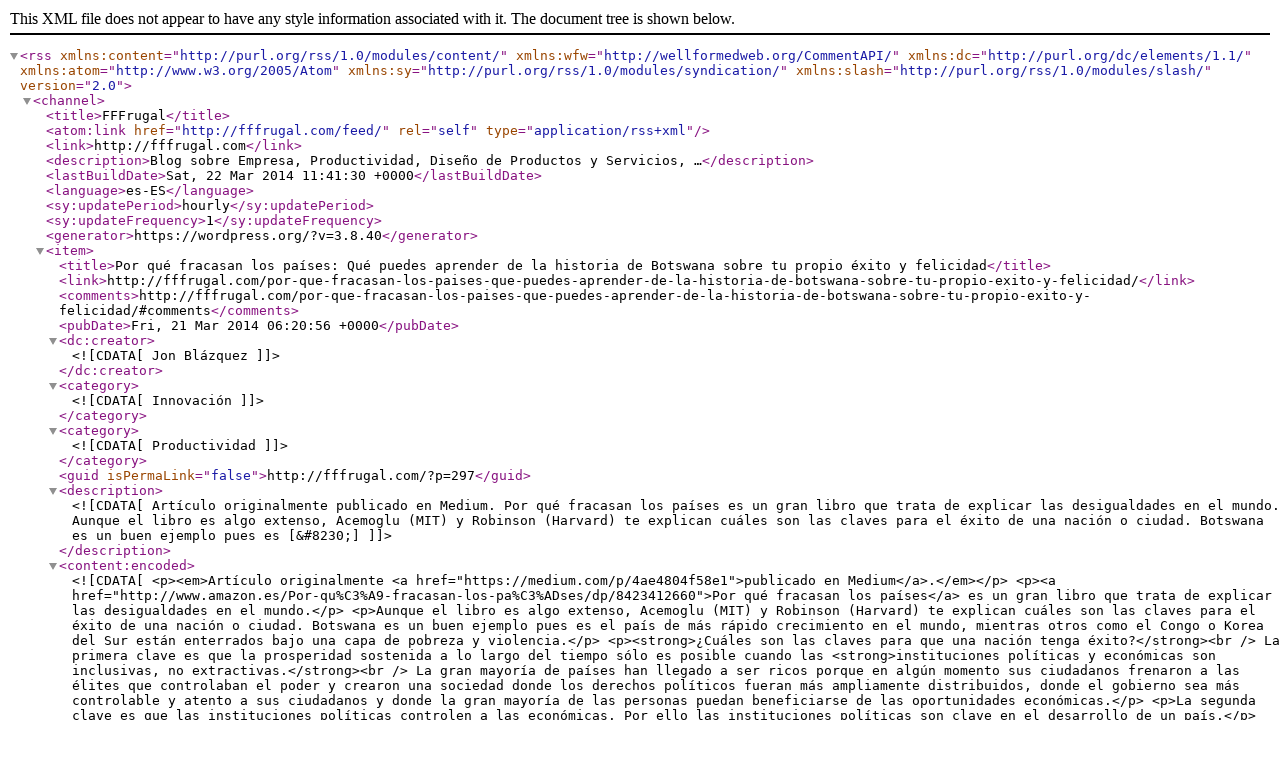

--- FILE ---
content_type: text/xml; charset=utf-8
request_url: http://feeds.feedburner.com/FFFrugal
body_size: 15448
content:
<?xml version="1.0" encoding="UTF-8"?>
<rss version="2.0"
	xmlns:content="http://purl.org/rss/1.0/modules/content/"
	xmlns:wfw="http://wellformedweb.org/CommentAPI/"
	xmlns:dc="http://purl.org/dc/elements/1.1/"
	xmlns:atom="http://www.w3.org/2005/Atom"
	xmlns:sy="http://purl.org/rss/1.0/modules/syndication/"
	xmlns:slash="http://purl.org/rss/1.0/modules/slash/"
	>

<channel>
	<title>FFFrugal</title>
	<atom:link href="http://fffrugal.com/feed/" rel="self" type="application/rss+xml" />
	<link>http://fffrugal.com</link>
	<description>Blog sobre Empresa, Productividad, Diseño de Productos y Servicios, …</description>
	<lastBuildDate>Sat, 22 Mar 2014 11:41:30 +0000</lastBuildDate>
	<language>es-ES</language>
		<sy:updatePeriod>hourly</sy:updatePeriod>
		<sy:updateFrequency>1</sy:updateFrequency>
	<generator>https://wordpress.org/?v=3.8.40</generator>
	<item>
		<title>Por qué fracasan los países: Qué puedes aprender de la historia de Botswana sobre tu propio éxito y felicidad</title>
		<link>http://fffrugal.com/por-que-fracasan-los-paises-que-puedes-aprender-de-la-historia-de-botswana-sobre-tu-propio-exito-y-felicidad/</link>
		<comments>http://fffrugal.com/por-que-fracasan-los-paises-que-puedes-aprender-de-la-historia-de-botswana-sobre-tu-propio-exito-y-felicidad/#comments</comments>
		<pubDate>Fri, 21 Mar 2014 06:20:56 +0000</pubDate>
		<dc:creator><![CDATA[Jon Blázquez]]></dc:creator>
				<category><![CDATA[Innovación]]></category>
		<category><![CDATA[Productividad]]></category>

		<guid isPermaLink="false">http://fffrugal.com/?p=297</guid>
		<description><![CDATA[Artículo originalmente publicado en Medium. Por qué fracasan los países es un gran libro que trata de explicar las desigualdades en el mundo. Aunque el libro es algo extenso, Acemoglu (MIT) y Robinson (Harvard) te explican cuáles son las claves para el éxito de una nación o ciudad. Botswana es un buen ejemplo pues es [&#8230;]]]></description>
				<content:encoded><![CDATA[<p><em>Artículo originalmente <a href="https://medium.com/p/4ae4804f58e1">publicado en Medium</a>.</em></p>
<p><a href="http://www.amazon.es/Por-qu%C3%A9-fracasan-los-pa%C3%ADses/dp/8423412660">Por qué fracasan los países</a> es un gran libro que trata de explicar las desigualdades en el mundo.</p>
<p>Aunque el libro es algo extenso, Acemoglu (MIT) y Robinson (Harvard) te explican cuáles son las claves para el éxito de una nación o ciudad. Botswana es un buen ejemplo pues es el país de más rápido crecimiento en el mundo, mientras otros como el Congo o Korea del Sur están enterrados bajo una capa de pobreza y violencia.</p>
<p><strong>¿Cuáles son las claves para que una nación tenga éxito?</strong><br />
La primera clave es que la prosperidad sostenida a lo largo del tiempo sólo es posible cuando las <strong>instituciones políticas y económicas son inclusivas, no extractivas.</strong><br />
La gran mayoría de países han llegado a ser ricos porque en algún momento sus ciudadanos frenaron a las élites que controlaban el poder y crearon una sociedad donde los derechos políticos fueran más ampliamente distribuidos, donde el gobierno sea más controlable y atento a sus ciudadanos y donde la gran mayoría de las personas puedan beneficiarse de las oportunidades económicas.</p>
<p>La segunda clave es que las instituciones políticas controlen a las económicas. Por ello las instituciones políticas son clave en el desarrollo de un país.</p>
<p>Uno de los principales problemas de muchas instituciones es que los que están en el poder tienen <strong>&#8220;miedo de la destrucción creativa&#8221;</strong>, al cambio, a la innovación. Piensan que el efecto disruptivo de la innovación y el capitalismo van a mermar su poder.<br />
Normalmente los intereses de las elites son opuestos al desarrollo a largo plazo del país. En muchos casos, incluso cuando los oligarcas son retirados de su poder por el pueblo, los revolucionarios &mdash;<a href="http://en.wikipedia.org/wiki/Animal_Farm">como en rebelión en la granja</a>&mdash; se vuelven a parecer a los recién retirados oligarcas.<br />
Cuando se da una combinación de buenas instituciones y un liderazgo inspirado conduce a una élite que sí que acepta la destrucción creativa (innovación, cambio) , entonces puede ocurrir una mejora sustancial del país.</p>
<p>Además, pequeñas diferencias en las condiciones iniciales de algunos eventos pueden causar un <strong>&#8220;giro institucional&#8221;</strong> que cambie el país cuando éste se encuentra con <strong>&#8220;contextos críticos&#8221; </strong>(por ejemplo la <a href="http://en.wikipedia.org/wiki/Black_Death">Peste Negra</a> en Europa en el sigo XIV, la cual mató a la gran mayoría de campesinos, transformó economías). </p>
<p><strong>¿Efecto Fractal?</strong><br />
Hay algo de fractal en estas claves para el éxito de los países.</p>
<blockquote><p>Lo que funciona para una nación entera, funciona para una industria o una tecnología como la Web y también para una empresa, un departamento e incluso una persona.</p></blockquote>
<p>Piensa en <strong>Internet</strong> tal y como lo conocemos. Hay tanta libertad comercial ahora mismo. Puedes acceder a todo el mercado mundial desde una simple Web. Vender directamente a los clientes e interactuar con ellos. Aprender. Hacer grandes cosas sin capital prácticamente&#8230; </p>
<p>Pero, por supuesto, como ocurre con los países, después del esplendor de Internet, empiezan a apareces algunas fuerzas y élites las cuales trabajan para controlar esa libertad a su favor: Patentes, Neutralidad de la Red, Marketplaces, Censura&#8230;<br />
<strong><br />
Piensa en una empresa o departamento. </strong>También son una &#8220;sociedad&#8221; y, como los países, se aplican las mismas reglas: La élite debe ser inclusiva&mdash;no extractiva, debe regirse por políticas pensadas a largo plazo, debes aceptar y adaptarte a la &#8220;destrucción creativa&#8221;, la innovación y la competencia y hay &#8220;contextos críticos&#8221; que deben ser orientados en el camino correcto.</p>
<p>Por supuesto, las claves para el éxito de una persona no son muy diferentes: <strong>ser abierto, inclusivo, no extractivo, colaborar, tener propósitos a largo plazo, tener unas reglas y seguirlas, aceptar a los demás y ver sus competencias y habilidades como ago positivo, no como una amenaza y aprovechar las oportunidades que nos brinda la vida.</strong></p>
]]></content:encoded>
			<wfw:commentRss>http://fffrugal.com/por-que-fracasan-los-paises-que-puedes-aprender-de-la-historia-de-botswana-sobre-tu-propio-exito-y-felicidad/feed/</wfw:commentRss>
		<slash:comments>0</slash:comments>
		</item>
		<item>
		<title>Haz tu pasión. O no, pero disfruta el proceso.</title>
		<link>http://fffrugal.com/haz-tu-pasion-o-no-pero-disfruta-el-proceso/</link>
		<comments>http://fffrugal.com/haz-tu-pasion-o-no-pero-disfruta-el-proceso/#comments</comments>
		<pubDate>Mon, 04 Nov 2013 13:10:34 +0000</pubDate>
		<dc:creator><![CDATA[Jon Blázquez]]></dc:creator>
				<category><![CDATA[Sin categoría]]></category>

		<guid isPermaLink="false">http://fruitfrugalfruit.com/?p=169</guid>
		<description><![CDATA[En el mundo del emprendedor se habla mucho de &#8220;hacer tu pasión&#8221;, de dejar ese alienante trabajo diario para otros y empezar algo nuevo para ti. Se vende que de ésta forma vas a ser más feliz. Puede que sea así. Pero puede que no. Muchas veces la mejor forma de matar una pasión es [&#8230;]]]></description>
				<content:encoded><![CDATA[<p>En el mundo del emprendedor se habla mucho de &#8220;hacer tu pasión&#8221;, de dejar ese alienante trabajo diario para otros y empezar algo nuevo para ti. Se vende que de ésta forma vas a ser más feliz.</p>
<p>Puede que sea así. Pero puede que no. </p>
<p>Muchas veces <strong>la mejor forma de matar una pasión es dedicándote profesionalmente a ella.</strong> Ves que muchos que han emprendido ese camino, al de poco tiempo, están quejándose. </p>
<p><strong>¿Por qué nos ocurre esto? </strong></p>
<p>Estamos permanentemente insatisfechos. Queremos lo que no tenemos y lo que tenemos lo desdeñamos. Cuando no queremos algo material, queremos un logro, o un objetivo, o una recompensa y si no, toca quejarse. </p>
<p>Por supuesto, cuando conseguimos algo, pasamos directamente al siguiente objetivo. Parece como si la vida nos lo debía y simplemente cogemos lo  que era nuestro. Lo que nos merecíamos.</p>
<p>Cabría pensar que este tipo de comportamiento sólo se ve en las personas que suelen estar en su zona de confort, pero se ve mucho en las personas con iniciativa también. Todos lo hacemos de una manera u otra.</p>
<p>Te marcas unos objetivos: visitas al blog, ventas, clientes, ofertas, productos, deadlines, etc&#8230; y cuando los consigues pasas de largo y a lo siguiente.</p>
<p>Debes <strong>vivir más el presente, saborear &#8220;el proceso&#8221;. Saborear tus pequeños logros. Ser más consciente.</strong> Este hecho separa a las personas más felices de las que no lo son tanto. </p>
<p>Haz que te guste lo que haces y así harás lo que te gusta. </p>
<p>Como dice Bryan Johnson, fundador de <a href="https://www.braintreepayments.com/">Braintree </a>(una empresa dedicada a los pagos online que está creciendo como la espuma): </p>
<blockquote><p>“Estos días se habla mucho de “seguir tu pasión.” Pero, ¿puedes ser una apasionado de las tarjetas de crédito?<br />
Yo no siento especial pasión por los pagos on line, pero sí siento pasión por intentar construir una buena compañía.”</p></blockquote>
<p>Además de disfrutar el proceso, debemos mantener los tres pilares de la motivación intrínseca, que como Dan Pink desarrolla en su <a href="http://www.danpink.com/books/drive/">gran libro Drive</a>, son autonomía, propósito y llegar a ser una referencia o un experto. </p>
<p>Te dejo un video que merece la pena ver. Explica el libro en unos minutos:<br />
<iframe width="640" height="360" src="//www.youtube.com/embed/u6XAPnuFjJc" frameborder="0" allowfullscreen></iframe></p>
<p><strong>Vale, disfruta tu presente.¿Y el futuro? ¿Y el pasado?</strong></p>
<p>Por supuesto debemos reflexionar sobre el pasado. También debemos planear, marcarnos objetivos y mirar al futuro. Pero sin obsesionarnos. </p>
<p>Mantén en la caneza una pizca del <strong>propósito final que tienes con tu empresa, trabajo o proyecto.</strong>  No de tus objetivos intermedios sino de eso que es más grande que tú y que deseas llevar a cabo. (“Ayudar a la gente a…”, “facilitarles la vida”, etc&#8230;).</p>
<p>Mantener en la cabeza el propósito final que tenemos y saborear el proceso son dos de las claves para mantenerse motivado y feliz a la larga. Y esto &mdash; para construir algo que merezca la pena &mdash; es crucial. </p>
<p>Lo dicho. Debemos disfrutar el proceso.</p>
]]></content:encoded>
			<wfw:commentRss>http://fffrugal.com/haz-tu-pasion-o-no-pero-disfruta-el-proceso/feed/</wfw:commentRss>
		<slash:comments>0</slash:comments>
		</item>
		<item>
		<title>Regando la planta</title>
		<link>http://fffrugal.com/regando-la-planta/</link>
		<comments>http://fffrugal.com/regando-la-planta/#comments</comments>
		<pubDate>Wed, 30 Oct 2013 06:07:06 +0000</pubDate>
		<dc:creator><![CDATA[Jon Blázquez]]></dc:creator>
				<category><![CDATA[Empresa]]></category>
		<category><![CDATA[Productos]]></category>
		<category><![CDATA[Servicios]]></category>

		<guid isPermaLink="false">http://fruitfrugalfruit.com/?p=165</guid>
		<description><![CDATA[Al principio, si estás poniendo en marcha una idea, necesitarás un impulso constante y fuerte. Las ideas son como semillas. Al principio es cuando más vulnerables son. No son más que una frágil hierba. Hay que regarlas y cuidarlas del sol. Mimarlas. Una vez el árbol está crecido y está dando sus frutos, es más [&#8230;]]]></description>
				<content:encoded><![CDATA[<p>Al principio, si estás poniendo en marcha una idea, necesitarás un impulso constante y fuerte.<br />
<strong>Las ideas son como semillas.</strong> Al principio es cuando más vulnerables son. No son más que una frágil hierba. Hay que regarlas y cuidarlas del sol. Mimarlas. </p>
<p>Una vez el árbol está crecido y está dando sus frutos, es más fácil de cuidar. Y sus frutos, si son plantados y no consumidos, pueden proporcionarte otros árboles.</p>
<p><strong>Tendemos a pensar que una idea funciona o no funciona y no es así.</strong> Una vez en el mercado y lista para consumir, tu idea no se vende sola, necesita mucha atención, darse a conocer, etc&#8230;<br />
Necesita mucho <strong>empuje</strong> del emprendedor.</p>
<p>Uno de esos empujes clave es salir y conseguir clientes. Es como si le echaras agua a tu semilla.<br />
Desgraciadamente ocurre muy pocas veces que los usuarios o consumidores se lancen a tu producto y lo vendan por el boca-oreja de forma rápida. </p>
<p>Lo normal es que tengas que salir y buscar tus clientes.<br />
En lugar de sacar algo al mercado y ver si funciona, <strong>busca tus clientes, aunque sea uno a uno, puerta a puerta.</strong> Después ya emplearás métodos menos manuales.</p>
]]></content:encoded>
			<wfw:commentRss>http://fffrugal.com/regando-la-planta/feed/</wfw:commentRss>
		<slash:comments>0</slash:comments>
		</item>
		<item>
		<title>Consigue clientes que paguen antes de tener tu producto</title>
		<link>http://fffrugal.com/consigue-clientes-que-paguen-antes-de-tener-tu-producto/</link>
		<comments>http://fffrugal.com/consigue-clientes-que-paguen-antes-de-tener-tu-producto/#comments</comments>
		<pubDate>Fri, 25 Oct 2013 13:53:05 +0000</pubDate>
		<dc:creator><![CDATA[Jon Blázquez]]></dc:creator>
				<category><![CDATA[Empresa]]></category>
		<category><![CDATA[Productos]]></category>
		<category><![CDATA[Servicios]]></category>

		<guid isPermaLink="false">http://fruitfrugalfruit.com/?p=147</guid>
		<description><![CDATA[En la vida de cualquier proyecto de empredizaje se pasa por este momento crítico: Ya tienes validado que existe un problema o necesidad, sabes su solución y tienes un pequeño producto que vender. Cuando estás pensando en vender un producto que está empezando y quieres conseguir tus primeros clientes, la tentación que normalmente sentimos es [&#8230;]]]></description>
				<content:encoded><![CDATA[<p>En la vida de cualquier proyecto de empredizaje se pasa por este momento crítico: Ya tienes validado que existe un problema o necesidad, sabes su solución y tienes un pequeño producto que vender.</p>
<p>Cuando estás pensando en vender un producto que está empezando y quieres conseguir tus primeros clientes, la tentación que normalmente sentimos es la de <strong>bajar el precio</strong>, para que, con suerte, alguno empiece a comprar.<br />
Piensas: &#8220;Después lo iré mejorando y cobraré más. Ahora tengo que tener algún cliente como sea&#8221;. </p>
<p>Es mejor que no hagas eso. Los primeros clientes deben ser comprometidos y darte un buen feedback.<strong> Deben servirte para aprender</strong>, no para crecer en escala. </p>
<p>Un cliente que esté dispuesto a pagar lo que realmente piensas que <a href="http://fruitfrugalfruit.com/como-subir-el-precio-de-nuestro-producto/">vale tu producto</a>, es un cliente que sufre en un nivel alto el problema que tú le solucionas.<br />
Eso es muy buena señal. </p>
<p><strong>¿Cómo puedes hacer que dichos clientes compren tu producto incluso antes de tenerlo finalizado?</strong><br />
No bajes la resistencia a la compra, súbela. Si bajas la resistencia a la compra demasiado, estás desvirtuando la reacción de tus posibles clientes. No sabrás si realmente necesitan tu producto o simplemente quieren probarlo. Y no hay nada peor que <a href="http://javiermegias.com/blog/2012/09/entrevista-ash-maurya-running-lean-interview/">construir algo que la gente no quiere</a>. </p>
<p>Si subes o dejas el precio que has determinado desde un principio, hará que sólo los que realmente lo necesitan se interesen y te hará aprender qué es lo que necesitas en esta fase del proyecto.</p>
<p><strong>¿Y cómo les convenzo para que paguen incluso antes de tenerlo terminado?</strong></p>
<p><strong>1.- Enmarca tu precio:</strong><br />
Cuando hables con ellos, no presentes el precio justo al final, después de toda la conversación y todos los beneficios. Enmárcalo en la conversación, justifica tu precio con un ejemplo claro que vean que a ellos les costaría más o que usar tu producto les ahorra o les hace ganar mucho más.</p>
<p><strong>2.- Da idea de escasez:</strong><br />
Puedes ayudarte de la escasez en el tiempo, como una oferta limitada por ejemplo o escasez en exclusividad, como contarle que quieres hacer un pequeño grupo de diez clientes para empezar. </p>
<p>Desde luego, mejor diez que realmente usen tu producto y lo necesiten que cien que lo necesiten poco.</p>
<p>Diles a ese pequeño grupo de diez que si no están satisfechos en 30 ó 60 días les darás el dinero de vuelta.</p>
<p>Ofréceles que, si pagan tres meses o un año por adelantado, tendrán un 10% de descuento para toda la vida y que su precio no variará. De esta forma te financian. </p>
<p><strong>3.- Haz una comparación:</strong><br />
Haz referencia a precios de otras soluciones a su problema de forma explícita para comparar. Si pones tu precio frente a otro más caro siempre parecerá más asequible. Steve Jobs lo hacia <a href="http://www.youtube.com/watch?v=f0uBANguiQs">muy bien</a>. </p>
<p><strong>4.- Ten confianza en ti mismo y genera confianza:</strong><br />
A muchos nos da vergüenza cobrar por un producto que está siendo terminado o que tiene todavía pocas funcionalidades.<br />
Si realmente estamos dando en el medio del problema y lo soluciona, no debemos pensar que es un producto demasiado sencillo para cobrar. </p>
<p>Por último, dales confianza en ti rebajando el riesgo que perciban, ofreciendo facilidades y garantías de devolución del dinero, sin permanencias, etc&#8230; </p>
<p><strong>El proceso:</strong><br />
Con estos cuatro elementos, seguramente vas a llamar la <strong>atención </strong>del cliente con la propuesta de valor de tu producto. </p>
<p>Si tu producto soluciona el problema, por muy sencillo y sin funcionalidades que sea, despertará su <strong>interés</strong>.<br />
Una demostración hará que esté interesado. Es en dicho momento cuando se puede hablar de precio. </p>
<p>Ten en la cabeza que <a href="http://fruitfrugalfruit.com/las-razones-por-las-que-nunca-deberias-preguntar-que-precio-pagarian-a-tus-clientes/">no es una negociación</a>. Tu producto vale lo que vale. Justifícalo. Ten claro por qué vale eso para el cliente. </p>
<p>Sube el <strong>deseo </strong>del cliente por comprar tu producto con <a href="http://fruitfrugalfruit.com/como-subir-el-precio-de-nuestro-producto/">una buena historia</a>, con una comparación con otros precios y con escasez o exclusividad. </p>
<p>Estos clientes te servirán para aprender. </p>
<p>Dentro de ese proceso, si no llama la <strong>atención</strong>, si no despierta su <strong>interés </strong>y su <strong>deseo </strong>de comprar es que algo falla en ese paso en concreto. Es tu pista para revisar la solución al problema, tu producto.<br />
¿Es el cliente idóneo? ¿Estoy solucionando el problema? ¿Es el problema suficientemente doloroso para merecer pagar por ello?</p>
<p>Finalmente, dales confianza para que tomen una <strong>acción</strong>. Puedes devolverles el dinero si no están satisfechos. Tranquilo, será muy raro que alguien lo exija.</p>
<p>Consigue un acuerdo verbal o un prepago para que puedas seguir desarrollando el producto y terminarlo. Al verse involucrados en su creación financiándolo en sus primeras etapas, <strong>tendrá el efecto de que vean el producto como algo suyo.</strong> </p>
<p>Eso es algo muy positivo. </p>
<p>Una vez conseguido esto con clientes involucrados y con necesidad de tu producto, deberás asegurar que otros clientes contactados de forma fría también tienen dicha necesidad y eres capaz de repetir la venta.</p>
]]></content:encoded>
			<wfw:commentRss>http://fffrugal.com/consigue-clientes-que-paguen-antes-de-tener-tu-producto/feed/</wfw:commentRss>
		<slash:comments>0</slash:comments>
		</item>
		<item>
		<title>¿Por qué la gente compra productos?</title>
		<link>http://fffrugal.com/por-que-la-gente-compra-productos/</link>
		<comments>http://fffrugal.com/por-que-la-gente-compra-productos/#comments</comments>
		<pubDate>Mon, 21 Oct 2013 14:11:01 +0000</pubDate>
		<dc:creator><![CDATA[Jon Blázquez]]></dc:creator>
				<category><![CDATA[Empresa]]></category>
		<category><![CDATA[Productos]]></category>
		<category><![CDATA[Servicios]]></category>

		<guid isPermaLink="false">http://fruitfrugalfruit.com/?p=145</guid>
		<description><![CDATA[¿Qué es lo que causa que compremos productos? En nuestra vida necesitamos realizar determinadas tareas: viajar, colgar un cuadro, ir al trabajo, escribir, comer, hacer deporte, matar el aburrimiento, distraernos, etc&#8230; Cuando tenemos algo que hacer, encontramos algo que nos pueda servir para hacer el trabajo y lo compramos o alquilamos. Esta intuición de buscar [&#8230;]]]></description>
				<content:encoded><![CDATA[<p>¿Qué es lo que causa que compremos productos?<br />
En nuestra vida necesitamos realizar determinadas tareas: viajar, colgar un cuadro, ir al trabajo, escribir, comer, hacer deporte, matar el aburrimiento, distraernos, etc&#8230; Cuando tenemos algo que hacer, encontramos algo que nos pueda servir para hacer el trabajo y lo compramos o alquilamos. </p>
<p>Esta intuición de buscar herramientas (o productos) para solucionar un problema la tienes grabada a fuego desde hace miles de años. </p>
<p><strong>Entender la causa de la compra incrementa las posibilidades de vender dicho producto.</strong></p>
<p>Entender el perfil del comprador o sus características no te ayuda a vender más. Son solamente datos que pueden tener cierta <strong>correlación pero lo que interesa es saber la causa.</strong> </p>
<p>¿Por qué tu clientes compran tu  producto? ¿Qué tarea le facilita o le realiza?</p>
<p>Encuentra la causa de la decisión de compra y podrás vender más. </p>
<p>Habla con tus clientes y pregúntales: <strong>por qué, por qué y por qué.</strong><br />
En sus historias verás grandes pistas sobre las causas y circunstancias que les llevan a comprar tu producto.</p>
]]></content:encoded>
			<wfw:commentRss>http://fffrugal.com/por-que-la-gente-compra-productos/feed/</wfw:commentRss>
		<slash:comments>0</slash:comments>
		</item>
		<item>
		<title>Escucha empática: escucha con la intención de estar de acuerdo</title>
		<link>http://fffrugal.com/escucha-empatica-escucha-con-la-intencion-de-estar-de-acuerdo/</link>
		<comments>http://fffrugal.com/escucha-empatica-escucha-con-la-intencion-de-estar-de-acuerdo/#comments</comments>
		<pubDate>Sun, 06 Oct 2013 10:01:49 +0000</pubDate>
		<dc:creator><![CDATA[Jon Blázquez]]></dc:creator>
				<category><![CDATA[Productividad]]></category>

		<guid isPermaLink="false">http://fruitfrugalfruit.com/?p=130</guid>
		<description><![CDATA[Seguramente te habrás fijado en las tertulias o debates de la TV cómo dos personas están hablando sobre un mismo tema y habitualmente el que no tiene la palabra en ese mismo momento, no está escuchando, está pensando qué decir para soltarlo directamente en cuanto la otra persona acabe de hablar. Estamos acostumbrados a eso, [&#8230;]]]></description>
				<content:encoded><![CDATA[<p>Seguramente te habrás fijado en las tertulias o debates de la TV cómo dos personas están hablando sobre un mismo tema y habitualmente el que no tiene la palabra en ese mismo momento, no está escuchando, está pensando qué decir para soltarlo directamente en cuanto la otra persona acabe de hablar. </p>
<p>Estamos acostumbrados a eso, a que cuando escuchamos a alguien, escuchamos con una intención, normalmente con la intención de defendernos o resolver un problema. </p>
<p>Casi todos escuchamos con la intención de tener algo que decir en cuanto la otra persona termine de hablar o haga una pausa. ¿No resulta curioso? ¿No debería haber alguna pausa de vez en cuando en la que pensamos qué decir y si merece la pena?<br />
<strong>Si no lo hacemos así, ¿No es más parecido a dos monólogos que a un diálogo? </strong></p>
<p>Por supuesto, en TV esto ocurre multiplicado por diez, puesto que una pausa no es algo que se contemple hoy en día. Lo importante es que ves que ocurre también en nuestras conversaciones, reuniones, charlas, etc&#8230; </p>
<p>Si nuestro interlocutor está echándonos algo en cara, o la conversación nos parece que tiene implicaciones personales, nos pasaremos el tiempo que esté hablando la otra persona, pensando nuestra defensa y argumentándola en nuestra cabeza. </p>
<p><strong>Desde luego, no escuchándole. </strong></p>
<p>Es como si, cuando nos sintiésemos atacados y nuestra cabeza prepara la defensa, nos subiese un nivel de agua y tapase nuestros oídos: Ya no escuchamos.  </p>
<p>Libros como <a href="http://www.amazon.es/Los-Habitos-Gente-Altamente-Efectiva/dp/9688533769">Los 7 hábitos de personas altamente efectivas</a>, nos proponen algo diferente para mejorar la comunicación y evitar que se produzca esto: Escuchar con intención de estar de acuerdo. </p>
<p>Si, si, escuchar pensando que lo que dice la otra persona es verdad.<br />
Así, por defecto. </p>
<p>Y si lo pensamos un momento, lo normal es que así sea. En la gran mayoría de los casos, la persona que tenemos en frente, un amigo, tu pareja, un compañero de trabajo, etc, está diciendo SU verdad y la está expresando tal y como la ve y la siente.</p>
<p><strong>Imagina que escuchas con la intención de estar de acuerdo. El cambio es radical. </strong><br />
El estar más abierto desde un inicio es la manera más rápida de que nuevas ideas penetren en tu cabeza.</p>
<p>Seguramente esas personas no tengan la verdad al cien por cien. Tú tampoco muy probablemente. Si escuchas con la intención de estar de acuerdo, descubrirás al menos algo de verdad en lo que dicen y podrás encontrar puntos sobre los que construir.</p>
<p>En lugar de buscar algún punto que puedas defender o algún detalle que sepas a ciencia cierta que no es cierto y atacar por ahí,<br />
 escucha con intención de estar de acuerdo, profundiza en la comunicación no verbal de esa persona y estate dispuesto, abierto a creer que lo blanco es negro durante dicha conversación.<br />
Verás cómo hace que la comunicación sea mayor, veas nuevas ideas y se lleguen a mejores soluciones. </p>
<p>Escuchar con atención y dispuesto a estar de acuerdo requiere cierto esfuerzo, requiere tragarse el orgullo y ponerse en una situación menos implicada personalmente para poder llegar a un acuerdo, entender realmente a las demás personas y construir mediante una conversación.</p>
<p><strong>Con seguridad te resultará difícil porque estamos acostumbrados a lo contrario, a defendernos y a dejarnos llevar por el orgullo.</strong><br />
Pruébalo. Prueba a &#8220;estar de acuerdo&#8221; por defecto en una conversación. Descubrirás que te estás perdiendo gran parte de las ideas de los demás, la oportunidad de entenderles más y mejor y de resolver y avanzar sobre determinadas cuestiones.</p>
<p>Un truco que te funcionará bien es el de empezar tu turno de palabra con <strong>&#8220;si, y &#8230;&#8221;</strong>. Al empezar de esta manera nos forzamos a estar de acuerdo y dar nuestro punto de vista. Hace que la conversación construya y que, frecuentemente, se lleguen a soluciones.</p>
<p>No seas un &#8220;stopper&#8221; de la conversación con frases del estilo de &#8220;No creo eso&#8221;, &#8220;No estoy de acuerdo&#8221;, &#8220;No&#8221;, etc&#8230; En su lugar, estate abierto y dispuesto a las ideas de los demás. No se trata de a ver quien gana sino de comunicarse y solucionar temas.  </p>
<p>Cada vez que pienses que hayas &#8220;ganado&#8221; una conversación recuerda que no lo has hecho. Si dejas a la otra persona sin argumentos haciéndole que se sienta como un balón desinflado, estarás haciendo que dicha persona no exprese cómo se siente realmente acerca de un problema, que no te comunique toda la información, y, en consecuencia, te sentirás que habrás &#8220;ganado&#8221; pero habrás perdido una ocasión para arreglar algo o avanzar en ello.</p>
<p>Si quieres profundizar más en este tipo de escucha, te recomiendo:  <a href="http://www.amazon.es/The-Plateau-Effect-Getting-Success/dp/0525952802/ref=sr_1_cc_2?s=aps&#038;ie=UTF8&#038;qid=1381053327&#038;sr=1-2-catcorr&#038;keywords=The+Plateau+Effect%3A+Getting+from+Stuck+to+Success.">The Plateau Effect: Getting from Stuck to Success.</a></p>
]]></content:encoded>
			<wfw:commentRss>http://fffrugal.com/escucha-empatica-escucha-con-la-intencion-de-estar-de-acuerdo/feed/</wfw:commentRss>
		<slash:comments>0</slash:comments>
		</item>
		<item>
		<title>Las razones por las que nunca deberías preguntar a tus clientes qué precio pagarían</title>
		<link>http://fffrugal.com/las-razones-por-las-que-nunca-deberias-preguntar-que-precio-pagarian-a-tus-clientes/</link>
		<comments>http://fffrugal.com/las-razones-por-las-que-nunca-deberias-preguntar-que-precio-pagarian-a-tus-clientes/#comments</comments>
		<pubDate>Mon, 23 Sep 2013 13:05:20 +0000</pubDate>
		<dc:creator><![CDATA[Jon Blázquez]]></dc:creator>
				<category><![CDATA[Empresa]]></category>
		<category><![CDATA[Productos]]></category>

		<guid isPermaLink="false">http://fruitfrugalfruit.com/?p=99</guid>
		<description><![CDATA[Si estás a punto de sacar un producto o servicio al mercado, es una buena idea hablar con posibles clientes. Unas entrevistas te pueden proporcionar detalles para ajustar tu producto, su orientación, nuevas ideas sobre el problema que necesitan resolver, etc&#8230; Aunque parezca lo contrario, lo que no es tan buena idea es preguntarles cuánto [&#8230;]]]></description>
				<content:encoded><![CDATA[<p>
Si estás a punto de sacar un producto o servicio al mercado, es una buena idea hablar con posibles clientes. Unas entrevistas te pueden proporcionar detalles para ajustar tu producto, su orientación, nuevas ideas sobre el problema que necesitan resolver, etc&#8230; </p>
<p>Aunque parezca lo contrario, lo que no es tan buena idea es preguntarles cuánto pagarían por tu producto.  </p>
<p><strong>¿Por qué es un error?</strong><br />
Preguntar por el precio que pagarían a los futuros clientes no es una buena táctica de establecer un precio.<br />
En primer lugar, si el cliente tiene referencias de productos similares, tenderá a decirte un valor menor del que esperaría pagar puesto que desea hacer un buen trato. </p>
<p>Si, por el contrario, el futuro cliente no sabe el entorno de precio, la pregunta le resultará embarazosa dado que establecer un precio es difícil para todos. </p>
<p>En ninguno de los casos sales ganando.</p>
<p>El precio debe ser establecido por el vendedor teniendo en cuenta que dicho precio influirá sobre otros aspectos que deberán ir en consonancia.<br />
Por un lado el precio cambia la percepción del cliente (todos asignamos mayor valor a lo más caro) y por otro, el precio cambia el segmento de clientes al que nos referimos.<br />
Además, el precio es relativo, es decir, tus compradores compararán tu producto con las alternativas que tengan en su cabeza.</p>
<p><strong>¿Y entonces cómo lo establezco?</strong></p>
<p>Como comentamos en el anterior <a href="http://fruitfrugalfruit.com/como-subir-el-precio-de-nuestro-producto/">post</a>, se puede establecer un precio de varias formas: la primera es fijándote en los precios de la competencia, la segunda es calculando los costes que te supone la producción y sumándole un margen y, finalmente la tercera es fijando un segmento económico y ajustando el producto para que encaje.</p>
<p>Realmente lo más importante es que antes de fijar el precio <strong>debes conocer muy bien lo que estás vendiendo, para quién lo estás vendiendo, y qué alternativas tienen. </strong><br />
Para esto sí que te pueden servir las entrevistas con posibles clientes.</p>
<p>Debes preguntarte <strong>¿Qué va a dejar de hacer mi cliente al comprar mi producto? </strong><br />
Todo producto sustituye a algo. Normalmente sustituye a otro producto, incluso aunque sea un producto nuevo, siempre sustituye a algo: a un hábito, al aburrimiento, etc&#8230;<br />
Nuestro producto debe romper las barreras que impidan que el cliente realice la compra. </p>
<p>Todo esto es lo que puedes aprender hablando o entrevistando a los posibles clientes. La clave es comprender qué función o tarea les facilita tu producto.</p>
<p>Con esta información en la mano y ayudándote de las formas de establecer un precio antes mencionadas (competencia, costes y segmento ecnonómico), podemos establecer una serie de <strong>casos </strong> según los clientes a los que vaya dirigido nuestro producto. </p>
<p>En cada uno de esos casos podemos ver las alternativas que tienen, si tienen referencias de precio de otros productos, la necesidad/dependencia del producto, la facilidad de acceso a ese tipo de clientes&#8230; Y finalmente, según estos factores, establecer un precio en cada caso.</p>
<p>Por último, podemos decidir en qué caso de los mencionados vamos a centrarnos, es decir, el tipo de clientes a los que vamos a dirigirnos inicialmente y el precio que se derive de ello.</p>
]]></content:encoded>
			<wfw:commentRss>http://fffrugal.com/las-razones-por-las-que-nunca-deberias-preguntar-que-precio-pagarian-a-tus-clientes/feed/</wfw:commentRss>
		<slash:comments>0</slash:comments>
		</item>
		<item>
		<title>Para vender, empieza por el medio</title>
		<link>http://fffrugal.com/para-vender-empieza-por-el-medio/</link>
		<comments>http://fffrugal.com/para-vender-empieza-por-el-medio/#comments</comments>
		<pubDate>Wed, 18 Sep 2013 13:33:20 +0000</pubDate>
		<dc:creator><![CDATA[Jon Blázquez]]></dc:creator>
				<category><![CDATA[Empresa]]></category>
		<category><![CDATA[Productos]]></category>
		<category><![CDATA[Servicios]]></category>

		<guid isPermaLink="false">http://fruitfrugalfruit.com/?p=40</guid>
		<description><![CDATA[A veces piensas que para vender qué bien te vendría poder hablar con el jefe de un departamento, mejor aún, con el jefe del jefe, o mejor aún con el CEO o Director General. Piensas que, si consiguieras tener una reunión con el CEO, le podrías mostrar lo beneficioso que es tu producto o servicio [&#8230;]]]></description>
				<content:encoded><![CDATA[<p>A veces piensas que para vender qué bien te vendría poder hablar con el jefe de un departamento, mejor aún, con el jefe del jefe, o mejor aún con el CEO o Director General. </p>
<p>Piensas que, si consiguieras tener una reunión con el CEO, le podrías mostrar lo beneficioso que es tu producto o servicio y entendería el valor que le ofreces.</p>
<p><em>Esto ya no funciona. No funciona así al menos.</em></p>
<p>Imagínate que tienes esa reunión: ¿Qué hará el CEO/jefe después de que te hayas ido?<br />
Hablar con su equipo. Pedirles opinión. </p>
<p>Sin embargo tú has gastado tu cartucho en la reunión con él y, en consecuencia, su equipo no te conoce ni te has ganado su confianza.<br />
Desgraciadamente no se suele tener más oportunidades.</p>
<p>Esa forma de actuar podía funcionar en el pasado, cuando los jefes eran todopoderosos y concentraban la decisión de compra en una única persona. Las ventas entonces podrían consistir en ganárselo por los medios que fuera, convenciendo con argumentos o con una generosa comida&#8230; Se trataba más de caer bien que de tener un producto que resolviera los problemas.</p>
<p>A medida que las empresas se han profesionalizado, las funciones del decisor de la compra, el prescriptor y el aprobador se han diferenciado. </p>
<p>Ahora debes empezar por el medio y las ventas consisten más en conectar, en entender y resolver los verdaderos problemas que tienen tus posibles clientes todos los días.   </p>
<p><strong>Si quieres vender, no empieces por arriba. Ten un buen producto y empieza por el medio.</strong>  </p>
]]></content:encoded>
			<wfw:commentRss>http://fffrugal.com/para-vender-empieza-por-el-medio/feed/</wfw:commentRss>
		<slash:comments>0</slash:comments>
		</item>
		<item>
		<title>Tener experiencia no es ser un experto: La practica deliberada</title>
		<link>http://fffrugal.com/tener-experiencia-no-es-ser-un-experto-la-practica-deliberada/</link>
		<comments>http://fffrugal.com/tener-experiencia-no-es-ser-un-experto-la-practica-deliberada/#comments</comments>
		<pubDate>Fri, 13 Sep 2013 13:06:30 +0000</pubDate>
		<dc:creator><![CDATA[Jon Blázquez]]></dc:creator>
				<category><![CDATA[Empresa]]></category>
		<category><![CDATA[Productividad]]></category>

		<guid isPermaLink="false">http://fruitfrugalfruit.com/?p=19</guid>
		<description><![CDATA[El talento está sobrevalorado. La experiencia está sobrevalorada. Aprendes algo y vas mejorando. El talento puede ayudar en esta fase inicial pero llega un punto que ya no mejoras más aunque pase el tiempo, es como si llegases a una especie de meseta. Nos pasa a todos. Sin embargo, ves a un experto en ese [&#8230;]]]></description>
				<content:encoded><![CDATA[<p>El talento está sobrevalorado.<br />
La experiencia está sobrevalorada.</p>
<p>Aprendes algo y vas mejorando. El talento puede ayudar en esta fase inicial pero llega un punto que ya no mejoras más aunque pase el tiempo, es como si llegases a una especie de meseta. Nos pasa a todos. </p>
<p>Sin embargo, ves a un experto en ese mismo dominio y aprecias una diferencia enorme. Otros podemos llegar a tener años de experiencia y no ser expertos.</p>
<p>Desde hace un tiempo, cuando me ha tocado realizar una entrevista de selección, me fijo mucho menos en la experiencia y mucho más en otros detalles que denotan pasión. Por ejemplo si esa persona dedica algo de su tiempo libre a algo relacionado con su trabajo, si tiene opiniones formadas y fuertes sobre determinados temas, etc&#8230; </p>
<p>Cada uno de estos aspectos tiene mucho más importancia que la experiencia para ser un buen candidato.</p>
<p>Y es que llegar a ser experto, tanto si se trata de competencias físicas como intelectuales, requiere practicar de una forma deliberada. La &#8220;práctica deliberada&#8221; es algo que ya está inventado y que debe cunplir algunas condiciones para que sea efectiva:  </p>
<li>Debes practicar fuera de la zona donde ya estás a tus anchas pero tampoco que te resulte imposible avanzar.</li>
<li>Debe ser una práctica diseñada para ti, adaptada para ti. Debe costarte un gran esfuerzo mental tanto si es algo físico como si es intelectual lo que practicas. </li>
<li>Debe ser repetible y debes repetirlo bien. Si no, lo <a href="http://fruitfrugalfruit.com/?p=17">aprenderás mal</a>.</li>
<li>Y debe tener un feedback inmediato y regular para poder aprender de tus errores.</li>
<p>Esta es la única forma de llegar a ser un experto. Alguien que domina la materia, que se autocritica y que siempre continúa aprendiendo sobre dicho tema.</p>
<p>Como ves, la práctica deliberada no es sencilla. Lo normal es que no puedas hacerla tú mismo pues no eres objetivo y por tanto necesites un profesor. Un profesor que pueda diseñar un entrenamiento para ti, mantenerte en tu zona de prácticas idónea y que te dé un feedback constante y objetivo. Esta es la razón por la que los jugadores profesionales de golf siguen teniendo un <a href="http://www.newyorker.com/reporting/2011/10/03/111003fa_fact_gawande?currentPage=all">profesor</a>.</p>
<p>Un ejemplo muy conocido es el de Benjamin Franklin. </p>
<p>Su padre le impulsó a escribir mejor y él, de forma instintiva, realizó un aprendizaje mediante la práctica deliberada. </p>
<p>Dedicó muchas horas a leer ensayos publicados en algunas de las revistas donde él quería publicar como la publicación &#8220;Spectator&#8221;. Los leía, analizaba su estructura, apuntaba las ideas en sus propias palabras, los repetía de memoria y los dejaba unas semanas hasta que se le olvidasen. </p>
<p>Después intentaba volver a escribir el ensayo y lo comparaba con el original. Llegó incluso a escribir en verso los ensayos para forzarse a aprender un mayor vocabulario. </p>
<p>El resultado fue que sus habilidades mejoraron sorprendentemente y hoy en día es recordado por su capacidad de escritura y oratoria.</p>
<p>Si estás aprendiendo algo, un idioma, un deporte, a escribir o mismamente tu profesión y quieres llegar a ser experto, debes plantearte practicar deliberadamente, y, para ello, no descartes que necesites un profesor o un coach.</p>
<p>Otras personas han escrito más y mejor sobre este tema <a href="http://www.amazon.es/exec/obidos/ASIN/1591842948/farstrblo068-21">aquí</a>, <a href="http://homominimus.com/2010/09/22/la-busqueda-de-la-excelencia-la-practica-deliberada-i/">aquí</a> y <a href="http://blog.raulhernandezgonzalez.com/2012/08/la-importancia-de-la-practica-deliberada/">aquí</a>.</p>
]]></content:encoded>
			<wfw:commentRss>http://fffrugal.com/tener-experiencia-no-es-ser-un-experto-la-practica-deliberada/feed/</wfw:commentRss>
		<slash:comments>0</slash:comments>
		</item>
		<item>
		<title>Cómo subir el precio de nuestro producto</title>
		<link>http://fffrugal.com/como-subir-el-precio-de-nuestro-producto/</link>
		<comments>http://fffrugal.com/como-subir-el-precio-de-nuestro-producto/#comments</comments>
		<pubDate>Thu, 12 Sep 2013 13:29:19 +0000</pubDate>
		<dc:creator><![CDATA[Jon Blázquez]]></dc:creator>
				<category><![CDATA[Empresa]]></category>
		<category><![CDATA[Productos]]></category>
		<category><![CDATA[Servicios]]></category>

		<guid isPermaLink="false">http://fruitfrugalfruit.com/?p=25</guid>
		<description><![CDATA[¿Cuáles son las formas tradicionales de establecer un precio? La primera puede ser observando la competencia y ajustándolo, la segunda puede ser calculando los costes de producción y sumándole un porcentaje para obtener un margen bruto. Y la tercera y menos utilizada puede ser fijar un segmento económico objetivo y construir un producto que encaje [&#8230;]]]></description>
				<content:encoded><![CDATA[<p>¿Cuáles son las formas tradicionales de establecer un precio?</p>
<p>La primera puede ser observando la competencia y ajustándolo, la segunda puede ser calculando los costes de producción y sumándole un porcentaje para obtener un margen bruto. Y la tercera y menos utilizada puede ser fijar un segmento económico objetivo y construir un producto que encaje en dicho precio.</p>
<p>Además de las tradicionales, otra forma muy eficaz de establecer un precio y que desvincula el producto de los costes es el <strong>storytelling</strong>, que no es otra cosa que <strong>dar a conocer la historia que hay detrás del producto en cuestión</strong>, analizando las capacidades del producto para satisfacer necesidades humanas profundas de forma que tu producto no sólo soluciona algo, sino que significa algo para el cliente.</p>
<p>Esta técnica es desconocida por la gran mayoría de las empresas o, por lo menos, muy pobremente utilizada.</p>
<h4>¿Quieres un ejemplo?</h4>
<p>En el año 2006, Rob Walker realizó un estudio para esclarecer qué factores influían en el valor percibido de un objeto.</p>
<p>¿Qué hace que determinadas prendas de vestir tengan más valor que otros si ambos cumplen sus funciones a la perfección (confort, durabilidad, protección, estética&#8230;). ¿Qué hace que una pieza de arte cueste varios millones y otras mil veces menos?</p>
<p>Walker llegó a la conclusión de contexto y origen eran los factores que aportaban valor sustancialmente.</p>
<p>Para probar su teoría, Walker, con ayuda de un amigo, compró una serie de objetos de escaso valor en mercadillos y tiendas de baratijas: Una maleta antigua, una llave de habitación de hotel perdida, un plátano de plástico, una figurita de rinoceronte…</p>
<p>Todos ellos con un precio entre uno y cuatro dólares.</p>
<p>Posteriormente asignó los productos a escritores desconocidos y les pidió que escribieran una historia donde estuviera el producto involucrado en un contexto humano.</p>
<p>Finalmente, Walker puso los productos en eBay junto con sus historias.</p>
<h4>¿Cómo acabó el experimento?</h4>
<p>Los resultados fueron muy sorprendentes: de media, los productos subieron un 2.700% su precio original.</p>
<p>Por ejemplo una tacita para mayonesa se vendió por 51$, cuando había sido comprada días antes por menos de un dólar. Una figurita de un rinoceronte comprada por un dólar fue vendida por 57$.</p>
<p>Los resultados se pueden ver <a href="http://significantobjects.com/experimental-results/">aquí</a>.</p>
<p>La concusión fue clara: El valor de esos objetos subió como la espuma solamente por ir acompañados de una historia.</p>
<p>El experimento les sorprendió tanto que acabó siendo un <a href="http://www.amazon.com/Significant-Objects-Jason-Grote/dp/1606995251/ref=sr_1_sc_1?ie=UTF8&amp;qid=1375937540&amp;sr=8-1-spell&amp;keywords=signifigant+objectsHope">libro</a>, lo repitieron varios años y mantienen una<a href="http://significantobjects.com/about/"> web</a> a la que merece la pena echar un vistazo.</p>
<p>Los autores de este estudio de 2006, probaron que, las personas estamos dispuestas a pagar más por aquellos elementos que tienen una historia detrás y a los cuales podemos dar un significado. Estos factores afectan directamente al concepto de valor que tenemos los humanos.</p>
<p>Obviamente no son los únicos factores que afectan a tu percepción de valor. Existen otros como el mostrar un status económico, pero, como apunta <a href="http://www.ted.com/talks/paul_bloom_the_origins_of_pleasure.html">Paul Bloom en su charla de TED</a>:</p>
<p>&#8220;Si quiero un cuadro de Chagall original, no se debe, al menos no se debe simplemente, a que soy un snob. Se debe a que quiero algo que tenga su historia específica&#8221;.</p>
<p>Paul mantiene la teoría de que esto ocurre porque somos “esencialistas” por naturaleza. Que buscamos la naturaleza interior de las cosas.</p>
<h4>Conclusión:</h4>
<p>Esos objetos, provistos de una historia, es decir de alma, <strong>no sólo nos solucionan el problema para el que fueron creados (adornar, servir mayonesa&#8230;) sino que significan algo para nosotros</strong> y hacen que podamos revelar algo importante sobre nosotros mismos y lo que nos importa:</p>
<p>Es por esto por lo que estamos dispuestos a pagar sustancialmente más.</p>
<p>En un momento del mercado en que hay una gran competencia y un acceso absoluto a los productos por parte de los clientes, una historia <strong>verdadera y auténtica</strong> puede hacer que  tus márgenes suban.</p>
<p><a href="http://www.moleskine.com/es/moleskine-world">Moleskine </a>lo entendió hace mucho, <a href="http://en.wikipedia.org/wiki/Dyson_%28company%29">Dyson </a>también.</p>
<p>Puedes encontrar dos libros relacionados <a href="http://www.startwithwhy.com/Read.aspx">aquí</a> y <a href="http://www.amazon.com/Implementing-Value-Pricing-Professional-ebook/dp/B004GEB9UG/ref=sr_1_1?s=digital-text&amp;ie=UTF8&amp;qid=1375599727&amp;sr=1-1&amp;keywords=implementing+value+pricing">aquí</a>. Y una charla de TED relacionada <a href="http://www.ted.com/talks/tyler_cowen_be_suspicious_of_stories.html">aquí</a>.</p>
]]></content:encoded>
			<wfw:commentRss>http://fffrugal.com/como-subir-el-precio-de-nuestro-producto/feed/</wfw:commentRss>
		<slash:comments>2</slash:comments>
		</item>
	</channel>
</rss>
